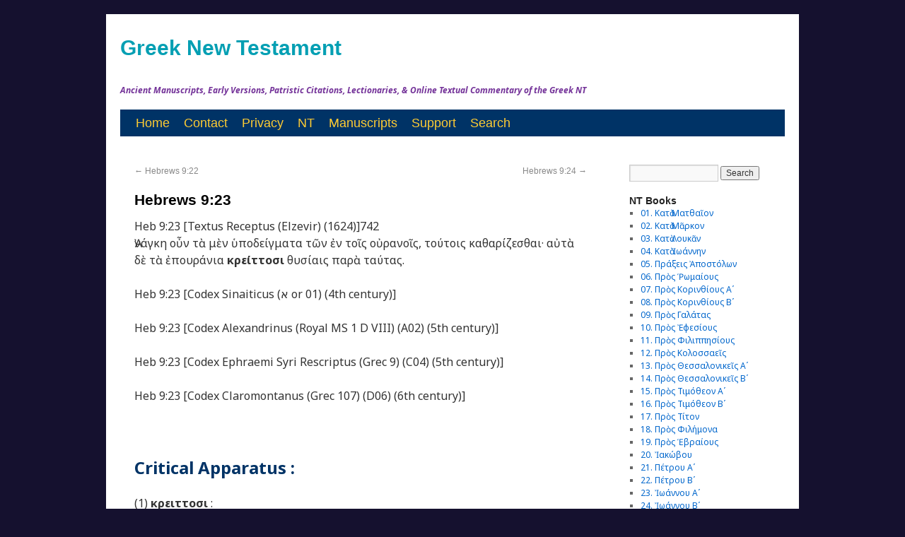

--- FILE ---
content_type: text/html; charset=UTF-8
request_url: https://greeknewtestament.net/he9-23
body_size: 10895
content:
<!DOCTYPE html>
<html lang="en-US">
<head>
<meta charset="UTF-8" />
<meta property="fb:page_id" content="315583198461640" />
<title>  Hebrews 9:23</title>
<link href='https://fonts.googleapis.com/css?family=Noto+Sans:400,700,400italic,700italic&subset=latin,greek-ext,cyrillic-ext,greek,latin-ext,cyrillic' rel='stylesheet' type='text/css'>
<link rel="profile" href="http://gmpg.org/xfn/11" />
<link rel="stylesheet" type="text/css" media="all" href="https://greeknewtestament.net/wp-content/themes/novumtestamentum/style.css" />
<link rel="pingback" href="https://greeknewtestament.net/xmlrpc.php" />
<link href='https://fonts.googleapis.com/css?family=Arimo&subset=latin,greek-ext,greek' rel='stylesheet' type='text/css'>

<meta name='robots' content='max-image-preview:large' />
<link rel='dns-prefetch' href='//www.googletagmanager.com' />
<link rel="alternate" type="application/rss+xml" title="Greek New Testament &raquo; Feed" href="https://greeknewtestament.net/feed" />
<link rel="alternate" type="application/rss+xml" title="Greek New Testament &raquo; Comments Feed" href="https://greeknewtestament.net/comments/feed" />
<link rel="alternate" title="oEmbed (JSON)" type="application/json+oembed" href="https://greeknewtestament.net/wp-json/oembed/1.0/embed?url=https%3A%2F%2Fgreeknewtestament.net%2Fhe9-23" />
<link rel="alternate" title="oEmbed (XML)" type="text/xml+oembed" href="https://greeknewtestament.net/wp-json/oembed/1.0/embed?url=https%3A%2F%2Fgreeknewtestament.net%2Fhe9-23&#038;format=xml" />
<style id='wp-img-auto-sizes-contain-inline-css' type='text/css'>
img:is([sizes=auto i],[sizes^="auto," i]){contain-intrinsic-size:3000px 1500px}
/*# sourceURL=wp-img-auto-sizes-contain-inline-css */
</style>
<style id='wp-emoji-styles-inline-css' type='text/css'>

	img.wp-smiley, img.emoji {
		display: inline !important;
		border: none !important;
		box-shadow: none !important;
		height: 1em !important;
		width: 1em !important;
		margin: 0 0.07em !important;
		vertical-align: -0.1em !important;
		background: none !important;
		padding: 0 !important;
	}
/*# sourceURL=wp-emoji-styles-inline-css */
</style>
<style id='wp-block-library-inline-css' type='text/css'>
:root{--wp-block-synced-color:#7a00df;--wp-block-synced-color--rgb:122,0,223;--wp-bound-block-color:var(--wp-block-synced-color);--wp-editor-canvas-background:#ddd;--wp-admin-theme-color:#007cba;--wp-admin-theme-color--rgb:0,124,186;--wp-admin-theme-color-darker-10:#006ba1;--wp-admin-theme-color-darker-10--rgb:0,107,160.5;--wp-admin-theme-color-darker-20:#005a87;--wp-admin-theme-color-darker-20--rgb:0,90,135;--wp-admin-border-width-focus:2px}@media (min-resolution:192dpi){:root{--wp-admin-border-width-focus:1.5px}}.wp-element-button{cursor:pointer}:root .has-very-light-gray-background-color{background-color:#eee}:root .has-very-dark-gray-background-color{background-color:#313131}:root .has-very-light-gray-color{color:#eee}:root .has-very-dark-gray-color{color:#313131}:root .has-vivid-green-cyan-to-vivid-cyan-blue-gradient-background{background:linear-gradient(135deg,#00d084,#0693e3)}:root .has-purple-crush-gradient-background{background:linear-gradient(135deg,#34e2e4,#4721fb 50%,#ab1dfe)}:root .has-hazy-dawn-gradient-background{background:linear-gradient(135deg,#faaca8,#dad0ec)}:root .has-subdued-olive-gradient-background{background:linear-gradient(135deg,#fafae1,#67a671)}:root .has-atomic-cream-gradient-background{background:linear-gradient(135deg,#fdd79a,#004a59)}:root .has-nightshade-gradient-background{background:linear-gradient(135deg,#330968,#31cdcf)}:root .has-midnight-gradient-background{background:linear-gradient(135deg,#020381,#2874fc)}:root{--wp--preset--font-size--normal:16px;--wp--preset--font-size--huge:42px}.has-regular-font-size{font-size:1em}.has-larger-font-size{font-size:2.625em}.has-normal-font-size{font-size:var(--wp--preset--font-size--normal)}.has-huge-font-size{font-size:var(--wp--preset--font-size--huge)}.has-text-align-center{text-align:center}.has-text-align-left{text-align:left}.has-text-align-right{text-align:right}.has-fit-text{white-space:nowrap!important}#end-resizable-editor-section{display:none}.aligncenter{clear:both}.items-justified-left{justify-content:flex-start}.items-justified-center{justify-content:center}.items-justified-right{justify-content:flex-end}.items-justified-space-between{justify-content:space-between}.screen-reader-text{border:0;clip-path:inset(50%);height:1px;margin:-1px;overflow:hidden;padding:0;position:absolute;width:1px;word-wrap:normal!important}.screen-reader-text:focus{background-color:#ddd;clip-path:none;color:#444;display:block;font-size:1em;height:auto;left:5px;line-height:normal;padding:15px 23px 14px;text-decoration:none;top:5px;width:auto;z-index:100000}html :where(.has-border-color){border-style:solid}html :where([style*=border-top-color]){border-top-style:solid}html :where([style*=border-right-color]){border-right-style:solid}html :where([style*=border-bottom-color]){border-bottom-style:solid}html :where([style*=border-left-color]){border-left-style:solid}html :where([style*=border-width]){border-style:solid}html :where([style*=border-top-width]){border-top-style:solid}html :where([style*=border-right-width]){border-right-style:solid}html :where([style*=border-bottom-width]){border-bottom-style:solid}html :where([style*=border-left-width]){border-left-style:solid}html :where(img[class*=wp-image-]){height:auto;max-width:100%}:where(figure){margin:0 0 1em}html :where(.is-position-sticky){--wp-admin--admin-bar--position-offset:var(--wp-admin--admin-bar--height,0px)}@media screen and (max-width:600px){html :where(.is-position-sticky){--wp-admin--admin-bar--position-offset:0px}}

/*# sourceURL=wp-block-library-inline-css */
</style><style id='wp-block-heading-inline-css' type='text/css'>
h1:where(.wp-block-heading).has-background,h2:where(.wp-block-heading).has-background,h3:where(.wp-block-heading).has-background,h4:where(.wp-block-heading).has-background,h5:where(.wp-block-heading).has-background,h6:where(.wp-block-heading).has-background{padding:1.25em 2.375em}h1.has-text-align-left[style*=writing-mode]:where([style*=vertical-lr]),h1.has-text-align-right[style*=writing-mode]:where([style*=vertical-rl]),h2.has-text-align-left[style*=writing-mode]:where([style*=vertical-lr]),h2.has-text-align-right[style*=writing-mode]:where([style*=vertical-rl]),h3.has-text-align-left[style*=writing-mode]:where([style*=vertical-lr]),h3.has-text-align-right[style*=writing-mode]:where([style*=vertical-rl]),h4.has-text-align-left[style*=writing-mode]:where([style*=vertical-lr]),h4.has-text-align-right[style*=writing-mode]:where([style*=vertical-rl]),h5.has-text-align-left[style*=writing-mode]:where([style*=vertical-lr]),h5.has-text-align-right[style*=writing-mode]:where([style*=vertical-rl]),h6.has-text-align-left[style*=writing-mode]:where([style*=vertical-lr]),h6.has-text-align-right[style*=writing-mode]:where([style*=vertical-rl]){rotate:180deg}
/*# sourceURL=https://greeknewtestament.net/wp-includes/blocks/heading/style.min.css */
</style>
<style id='wp-block-rss-inline-css' type='text/css'>
ul.wp-block-rss.alignleft{margin-right:2em}ul.wp-block-rss.alignright{margin-left:2em}ul.wp-block-rss.is-grid{display:flex;flex-wrap:wrap;padding:0}ul.wp-block-rss.is-grid li{margin:0 1em 1em 0;width:100%}@media (min-width:600px){ul.wp-block-rss.columns-2 li{width:calc(50% - 1em)}ul.wp-block-rss.columns-3 li{width:calc(33.33333% - 1em)}ul.wp-block-rss.columns-4 li{width:calc(25% - 1em)}ul.wp-block-rss.columns-5 li{width:calc(20% - 1em)}ul.wp-block-rss.columns-6 li{width:calc(16.66667% - 1em)}}.wp-block-rss__item-author,.wp-block-rss__item-publish-date{display:block;font-size:.8125em}.wp-block-rss{box-sizing:border-box;list-style:none;padding:0}
/*# sourceURL=https://greeknewtestament.net/wp-includes/blocks/rss/style.min.css */
</style>
<style id='global-styles-inline-css' type='text/css'>
:root{--wp--preset--aspect-ratio--square: 1;--wp--preset--aspect-ratio--4-3: 4/3;--wp--preset--aspect-ratio--3-4: 3/4;--wp--preset--aspect-ratio--3-2: 3/2;--wp--preset--aspect-ratio--2-3: 2/3;--wp--preset--aspect-ratio--16-9: 16/9;--wp--preset--aspect-ratio--9-16: 9/16;--wp--preset--color--black: #000000;--wp--preset--color--cyan-bluish-gray: #abb8c3;--wp--preset--color--white: #ffffff;--wp--preset--color--pale-pink: #f78da7;--wp--preset--color--vivid-red: #cf2e2e;--wp--preset--color--luminous-vivid-orange: #ff6900;--wp--preset--color--luminous-vivid-amber: #fcb900;--wp--preset--color--light-green-cyan: #7bdcb5;--wp--preset--color--vivid-green-cyan: #00d084;--wp--preset--color--pale-cyan-blue: #8ed1fc;--wp--preset--color--vivid-cyan-blue: #0693e3;--wp--preset--color--vivid-purple: #9b51e0;--wp--preset--gradient--vivid-cyan-blue-to-vivid-purple: linear-gradient(135deg,rgb(6,147,227) 0%,rgb(155,81,224) 100%);--wp--preset--gradient--light-green-cyan-to-vivid-green-cyan: linear-gradient(135deg,rgb(122,220,180) 0%,rgb(0,208,130) 100%);--wp--preset--gradient--luminous-vivid-amber-to-luminous-vivid-orange: linear-gradient(135deg,rgb(252,185,0) 0%,rgb(255,105,0) 100%);--wp--preset--gradient--luminous-vivid-orange-to-vivid-red: linear-gradient(135deg,rgb(255,105,0) 0%,rgb(207,46,46) 100%);--wp--preset--gradient--very-light-gray-to-cyan-bluish-gray: linear-gradient(135deg,rgb(238,238,238) 0%,rgb(169,184,195) 100%);--wp--preset--gradient--cool-to-warm-spectrum: linear-gradient(135deg,rgb(74,234,220) 0%,rgb(151,120,209) 20%,rgb(207,42,186) 40%,rgb(238,44,130) 60%,rgb(251,105,98) 80%,rgb(254,248,76) 100%);--wp--preset--gradient--blush-light-purple: linear-gradient(135deg,rgb(255,206,236) 0%,rgb(152,150,240) 100%);--wp--preset--gradient--blush-bordeaux: linear-gradient(135deg,rgb(254,205,165) 0%,rgb(254,45,45) 50%,rgb(107,0,62) 100%);--wp--preset--gradient--luminous-dusk: linear-gradient(135deg,rgb(255,203,112) 0%,rgb(199,81,192) 50%,rgb(65,88,208) 100%);--wp--preset--gradient--pale-ocean: linear-gradient(135deg,rgb(255,245,203) 0%,rgb(182,227,212) 50%,rgb(51,167,181) 100%);--wp--preset--gradient--electric-grass: linear-gradient(135deg,rgb(202,248,128) 0%,rgb(113,206,126) 100%);--wp--preset--gradient--midnight: linear-gradient(135deg,rgb(2,3,129) 0%,rgb(40,116,252) 100%);--wp--preset--font-size--small: 13px;--wp--preset--font-size--medium: 20px;--wp--preset--font-size--large: 36px;--wp--preset--font-size--x-large: 42px;--wp--preset--spacing--20: 0.44rem;--wp--preset--spacing--30: 0.67rem;--wp--preset--spacing--40: 1rem;--wp--preset--spacing--50: 1.5rem;--wp--preset--spacing--60: 2.25rem;--wp--preset--spacing--70: 3.38rem;--wp--preset--spacing--80: 5.06rem;--wp--preset--shadow--natural: 6px 6px 9px rgba(0, 0, 0, 0.2);--wp--preset--shadow--deep: 12px 12px 50px rgba(0, 0, 0, 0.4);--wp--preset--shadow--sharp: 6px 6px 0px rgba(0, 0, 0, 0.2);--wp--preset--shadow--outlined: 6px 6px 0px -3px rgb(255, 255, 255), 6px 6px rgb(0, 0, 0);--wp--preset--shadow--crisp: 6px 6px 0px rgb(0, 0, 0);}:where(.is-layout-flex){gap: 0.5em;}:where(.is-layout-grid){gap: 0.5em;}body .is-layout-flex{display: flex;}.is-layout-flex{flex-wrap: wrap;align-items: center;}.is-layout-flex > :is(*, div){margin: 0;}body .is-layout-grid{display: grid;}.is-layout-grid > :is(*, div){margin: 0;}:where(.wp-block-columns.is-layout-flex){gap: 2em;}:where(.wp-block-columns.is-layout-grid){gap: 2em;}:where(.wp-block-post-template.is-layout-flex){gap: 1.25em;}:where(.wp-block-post-template.is-layout-grid){gap: 1.25em;}.has-black-color{color: var(--wp--preset--color--black) !important;}.has-cyan-bluish-gray-color{color: var(--wp--preset--color--cyan-bluish-gray) !important;}.has-white-color{color: var(--wp--preset--color--white) !important;}.has-pale-pink-color{color: var(--wp--preset--color--pale-pink) !important;}.has-vivid-red-color{color: var(--wp--preset--color--vivid-red) !important;}.has-luminous-vivid-orange-color{color: var(--wp--preset--color--luminous-vivid-orange) !important;}.has-luminous-vivid-amber-color{color: var(--wp--preset--color--luminous-vivid-amber) !important;}.has-light-green-cyan-color{color: var(--wp--preset--color--light-green-cyan) !important;}.has-vivid-green-cyan-color{color: var(--wp--preset--color--vivid-green-cyan) !important;}.has-pale-cyan-blue-color{color: var(--wp--preset--color--pale-cyan-blue) !important;}.has-vivid-cyan-blue-color{color: var(--wp--preset--color--vivid-cyan-blue) !important;}.has-vivid-purple-color{color: var(--wp--preset--color--vivid-purple) !important;}.has-black-background-color{background-color: var(--wp--preset--color--black) !important;}.has-cyan-bluish-gray-background-color{background-color: var(--wp--preset--color--cyan-bluish-gray) !important;}.has-white-background-color{background-color: var(--wp--preset--color--white) !important;}.has-pale-pink-background-color{background-color: var(--wp--preset--color--pale-pink) !important;}.has-vivid-red-background-color{background-color: var(--wp--preset--color--vivid-red) !important;}.has-luminous-vivid-orange-background-color{background-color: var(--wp--preset--color--luminous-vivid-orange) !important;}.has-luminous-vivid-amber-background-color{background-color: var(--wp--preset--color--luminous-vivid-amber) !important;}.has-light-green-cyan-background-color{background-color: var(--wp--preset--color--light-green-cyan) !important;}.has-vivid-green-cyan-background-color{background-color: var(--wp--preset--color--vivid-green-cyan) !important;}.has-pale-cyan-blue-background-color{background-color: var(--wp--preset--color--pale-cyan-blue) !important;}.has-vivid-cyan-blue-background-color{background-color: var(--wp--preset--color--vivid-cyan-blue) !important;}.has-vivid-purple-background-color{background-color: var(--wp--preset--color--vivid-purple) !important;}.has-black-border-color{border-color: var(--wp--preset--color--black) !important;}.has-cyan-bluish-gray-border-color{border-color: var(--wp--preset--color--cyan-bluish-gray) !important;}.has-white-border-color{border-color: var(--wp--preset--color--white) !important;}.has-pale-pink-border-color{border-color: var(--wp--preset--color--pale-pink) !important;}.has-vivid-red-border-color{border-color: var(--wp--preset--color--vivid-red) !important;}.has-luminous-vivid-orange-border-color{border-color: var(--wp--preset--color--luminous-vivid-orange) !important;}.has-luminous-vivid-amber-border-color{border-color: var(--wp--preset--color--luminous-vivid-amber) !important;}.has-light-green-cyan-border-color{border-color: var(--wp--preset--color--light-green-cyan) !important;}.has-vivid-green-cyan-border-color{border-color: var(--wp--preset--color--vivid-green-cyan) !important;}.has-pale-cyan-blue-border-color{border-color: var(--wp--preset--color--pale-cyan-blue) !important;}.has-vivid-cyan-blue-border-color{border-color: var(--wp--preset--color--vivid-cyan-blue) !important;}.has-vivid-purple-border-color{border-color: var(--wp--preset--color--vivid-purple) !important;}.has-vivid-cyan-blue-to-vivid-purple-gradient-background{background: var(--wp--preset--gradient--vivid-cyan-blue-to-vivid-purple) !important;}.has-light-green-cyan-to-vivid-green-cyan-gradient-background{background: var(--wp--preset--gradient--light-green-cyan-to-vivid-green-cyan) !important;}.has-luminous-vivid-amber-to-luminous-vivid-orange-gradient-background{background: var(--wp--preset--gradient--luminous-vivid-amber-to-luminous-vivid-orange) !important;}.has-luminous-vivid-orange-to-vivid-red-gradient-background{background: var(--wp--preset--gradient--luminous-vivid-orange-to-vivid-red) !important;}.has-very-light-gray-to-cyan-bluish-gray-gradient-background{background: var(--wp--preset--gradient--very-light-gray-to-cyan-bluish-gray) !important;}.has-cool-to-warm-spectrum-gradient-background{background: var(--wp--preset--gradient--cool-to-warm-spectrum) !important;}.has-blush-light-purple-gradient-background{background: var(--wp--preset--gradient--blush-light-purple) !important;}.has-blush-bordeaux-gradient-background{background: var(--wp--preset--gradient--blush-bordeaux) !important;}.has-luminous-dusk-gradient-background{background: var(--wp--preset--gradient--luminous-dusk) !important;}.has-pale-ocean-gradient-background{background: var(--wp--preset--gradient--pale-ocean) !important;}.has-electric-grass-gradient-background{background: var(--wp--preset--gradient--electric-grass) !important;}.has-midnight-gradient-background{background: var(--wp--preset--gradient--midnight) !important;}.has-small-font-size{font-size: var(--wp--preset--font-size--small) !important;}.has-medium-font-size{font-size: var(--wp--preset--font-size--medium) !important;}.has-large-font-size{font-size: var(--wp--preset--font-size--large) !important;}.has-x-large-font-size{font-size: var(--wp--preset--font-size--x-large) !important;}
/*# sourceURL=global-styles-inline-css */
</style>

<style id='classic-theme-styles-inline-css' type='text/css'>
/*! This file is auto-generated */
.wp-block-button__link{color:#fff;background-color:#32373c;border-radius:9999px;box-shadow:none;text-decoration:none;padding:calc(.667em + 2px) calc(1.333em + 2px);font-size:1.125em}.wp-block-file__button{background:#32373c;color:#fff;text-decoration:none}
/*# sourceURL=/wp-includes/css/classic-themes.min.css */
</style>
<link rel='stylesheet' id='contact-form-7-css' href='https://greeknewtestament.net/wp-content/plugins/contact-form-7/includes/css/styles.css?ver=6.1.4' type='text/css' media='all' />

<!-- Google tag (gtag.js) snippet added by Site Kit -->
<!-- Google Analytics snippet added by Site Kit -->
<script type="text/javascript" src="https://www.googletagmanager.com/gtag/js?id=GT-WVXS46D" id="google_gtagjs-js" async></script>
<script type="text/javascript" id="google_gtagjs-js-after">
/* <![CDATA[ */
window.dataLayer = window.dataLayer || [];function gtag(){dataLayer.push(arguments);}
gtag("set","linker",{"domains":["greeknewtestament.net"]});
gtag("js", new Date());
gtag("set", "developer_id.dZTNiMT", true);
gtag("config", "GT-WVXS46D", {"googlesitekit_post_type":"post"});
//# sourceURL=google_gtagjs-js-after
/* ]]> */
</script>
<link rel="https://api.w.org/" href="https://greeknewtestament.net/wp-json/" /><link rel="alternate" title="JSON" type="application/json" href="https://greeknewtestament.net/wp-json/wp/v2/posts/34584" /><link rel="EditURI" type="application/rsd+xml" title="RSD" href="https://greeknewtestament.net/xmlrpc.php?rsd" />
<meta name="generator" content="WordPress 6.9" />
<link rel="canonical" href="https://greeknewtestament.net/he9-23" />
<link rel='shortlink' href='https://greeknewtestament.net/?p=34584' />
<meta name="generator" content="Site Kit by Google 1.167.0" /><style type="text/css" id="custom-background-css">
body.custom-background { background-color: #15112f; }
</style>
	<link rel="icon" href="https://greeknewtestament.net/wp-content/uploads/2024/10/cropped-GNT-32x32.jpg" sizes="32x32" />
<link rel="icon" href="https://greeknewtestament.net/wp-content/uploads/2024/10/cropped-GNT-192x192.jpg" sizes="192x192" />
<link rel="apple-touch-icon" href="https://greeknewtestament.net/wp-content/uploads/2024/10/cropped-GNT-180x180.jpg" />
<meta name="msapplication-TileImage" content="https://greeknewtestament.net/wp-content/uploads/2024/10/cropped-GNT-270x270.jpg" />

</head>

<body class="wp-singular post-template-default single single-post postid-34584 single-format-standard custom-background wp-theme-novumtestamentum">
<div id="wrapper" class="hfeed">
	<div id="header">
		<div id="masthead">
			<div id="branding" role="banner">
								<div id="site-title">
					<span>
						<a href="https://greeknewtestament.net/" title="Greek New Testament" rel="home">Greek New Testament</a>
					</span>
				</div>
				<div id="site-description">Ancient Manuscripts, Early Versions, Patristic Citations, Lectionaries, &amp; Online Textual Commentary of the Greek NT</div>

							</div><!-- #branding -->

			<div id="access" role="navigation">
			  				<div class="skip-link screen-reader-text"><a href="#content" title="Skip to content">Skip to content</a></div>
								<div class="menu-header"><ul id="menu-top-menu" class="menu"><li id="menu-item-61" class="menu-item menu-item-type-custom menu-item-object-custom menu-item-home menu-item-61"><a href="https://greeknewtestament.net" title="Greek New Testament">Home</a></li>
<li id="menu-item-58" class="menu-item menu-item-type-post_type menu-item-object-page menu-item-58"><a href="https://greeknewtestament.net/communicate" title="Contact Us">Contact</a></li>
<li id="menu-item-5771" class="menu-item menu-item-type-post_type menu-item-object-page menu-item-5771"><a href="https://greeknewtestament.net/privacy-policy" title="Privacy Policy &#038; Disclaimer">Privacy</a></li>
<li id="menu-item-14502" class="menu-item menu-item-type-custom menu-item-object-custom menu-item-14502"><a href="https://greeknewtestament.net/books" title="NT Books">NT</a></li>
<li id="menu-item-118" class="menu-item menu-item-type-custom menu-item-object-custom menu-item-118"><a target="_blank" href="https://greeknewtestament.net/matthew-manuscripts" title="NT MSS">Manuscripts</a></li>
<li id="menu-item-144" class="menu-item menu-item-type-custom menu-item-object-custom menu-item-144"><a target="_blank" href="https://greeknewtestament.net/donate" title="Support This Project By Donating">Support</a></li>
<li id="menu-item-15879" class="menu-item menu-item-type-custom menu-item-object-custom menu-item-15879"><a href="https://greeknewtestament.net/search" title="Advanced Search">Search</a></li>
</ul></div>			</div><!-- #access -->
		</div><!-- #masthead -->
	</div><!-- #header -->

	<div id="main">

		<div id="container">
			<div id="content" role="main">

			

				<div id="nav-above" class="navigation">
					<div class="nav-previous"><a href="https://greeknewtestament.net/he9-22" rel="prev"><span class="meta-nav">&larr;</span> Hebrews 9:22</a></div>
					<div class="nav-next"><a href="https://greeknewtestament.net/he9-24" rel="next">Hebrews 9:24 <span class="meta-nav">&rarr;</span></a></div>
				</div><!-- #nav-above -->

				<div id="post-34584" class="post-34584 post type-post status-publish format-standard hentry category-hebrews">
					<h1 class="entry-title">Hebrews 9:23</h1>


					<div class="entry-content">
						<p>Heb 9:23 [Textus Receptus (Elzevir) (1624)]742<br />
Ἀνάγκη οὖν τὰ μὲν ὑποδείγματα τῶν ἐν τοῖς οὐρανοῖς, τούτοις καθαρίζεσθαι· αὐτὰ δὲ τὰ ἐπουράνια <strong>κρείττοσι</strong> θυσίαις παρὰ ταύτας.</p>
<p>Heb 9:23 [Codex Sinaiticus (א or 01) (4th century)]</p>
<p>Heb 9:23 [Codex Alexandrinus (Royal MS 1 D VIII) (A02) (5th century)]</p>
<p>Heb 9:23 [Codex Ephraemi Syri Rescriptus (Grec 9) (C04) (5th century)]</p>
<p>Heb 9:23 [Codex Claromontanus (Grec 107) (D06) (6th century)]</p>
<p>&nbsp;</p>
<h2><strong>Critical Apparatus :</strong></h2>
<p>(1) <strong>κρειττοσι</strong> :<br />
(2) <strong>κρειττοσιν</strong> :</p>
<p>&nbsp;</p>
<p>&nbsp;</p>
<h3><strong>Early Church Fathers</strong></h3>
<p>&nbsp;</p>
<p>&nbsp;</p>
<p>&nbsp;</p>
<h2><strong>A Textual Commentary On Hebrews 9:23</strong></h2>
<p>&nbsp;</p>
<p>&nbsp;</p>
<p>&nbsp;</p>
<p>&nbsp;</p>
											</div><!-- .entry-content -->

					<div class="entry-meta">
						<span class="meta-prep meta-prep-author">Posted on</span> <a href="https://greeknewtestament.net/he9-23" title="1:19 pm" rel="bookmark"><span class="entry-date">October 14, 2013</span></a> <span class="meta-sep">by</span> <span class="author vcard"><a class="url fn n" href="https://greeknewtestament.net/author/hebrews" title="View all posts by Epistle To The Hebrews">Epistle To The Hebrews</a></span>					</div><!-- .entry-meta -->


					<div class="entry-utility">
						This entry was posted in <a href="https://greeknewtestament.net/category/hebrews" rel="category tag">19. Πρὸς Ἑβραίους</a>. Bookmark the <a href="https://greeknewtestament.net/he9-23" title="Permalink to Hebrews 9:23" rel="bookmark">permalink</a>.											</div><!-- .entry-utility -->
				</div><!-- #post-## -->

				<div id="nav-below" class="navigation">
					<div class="nav-previous"><a href="https://greeknewtestament.net/he9-22" rel="prev"><span class="meta-nav">&larr;</span> Hebrews 9:22</a></div>
					<div class="nav-next"><a href="https://greeknewtestament.net/he9-24" rel="next">Hebrews 9:24 <span class="meta-nav">&rarr;</span></a></div>
				</div><!-- #nav-below -->

				
			<div id="comments">


	<p class="nocomments">Comments are closed.</p>



</div><!-- #comments -->


			</div><!-- #content -->
		</div><!-- #container -->


		<div id="primary" class="widget-area" role="complementary">
			<ul class="xoxo">

<li id="search-2" class="widget-container widget_search"><form role="search" method="get" id="searchform" class="searchform" action="https://greeknewtestament.net/">
				<div>
					<label class="screen-reader-text" for="s">Search for:</label>
					<input type="text" value="" name="s" id="s" />
					<input type="submit" id="searchsubmit" value="Search" />
				</div>
			</form></li><li id="categories-2" class="widget-container widget_categories"><h3 class="widget-title">NT Books</h3>
			<ul>
					<li class="cat-item cat-item-1"><a href="https://greeknewtestament.net/category/matthew">01. Κατὰ Ματθαῖον</a>
</li>
	<li class="cat-item cat-item-3"><a href="https://greeknewtestament.net/category/mark">02. Κατὰ Μᾶρκον</a>
</li>
	<li class="cat-item cat-item-184"><a href="https://greeknewtestament.net/category/luke">03. Κατὰ Λουκᾶν</a>
</li>
	<li class="cat-item cat-item-185"><a href="https://greeknewtestament.net/category/john">04. Κατὰ Ἰωάννην</a>
</li>
	<li class="cat-item cat-item-186"><a href="https://greeknewtestament.net/category/acts">05. Πράξεις Ἀποστόλων</a>
</li>
	<li class="cat-item cat-item-187"><a href="https://greeknewtestament.net/category/romans">06. Πρὸς Ῥωμαίους</a>
</li>
	<li class="cat-item cat-item-188"><a href="https://greeknewtestament.net/category/1corinthians">07. Πρὸς Κορινθίους Αʹ</a>
</li>
	<li class="cat-item cat-item-189"><a href="https://greeknewtestament.net/category/2corinthians">08. Πρὸς Κορινθίους Bʹ</a>
</li>
	<li class="cat-item cat-item-190"><a href="https://greeknewtestament.net/category/galatians">09. Πρὸς Γαλάτας</a>
</li>
	<li class="cat-item cat-item-191"><a href="https://greeknewtestament.net/category/ephesians">10. Πρὸς Ἐφεσίους</a>
</li>
	<li class="cat-item cat-item-192"><a href="https://greeknewtestament.net/category/philippians">11. Πρὸς Φιλιππησίους</a>
</li>
	<li class="cat-item cat-item-193"><a href="https://greeknewtestament.net/category/colossians">12. Πρὸς Κολοσσαεῖς</a>
</li>
	<li class="cat-item cat-item-194"><a href="https://greeknewtestament.net/category/1thessalonians">13. Πρὸς Θεσσαλονικεῖς Αʹ</a>
</li>
	<li class="cat-item cat-item-195"><a href="https://greeknewtestament.net/category/2thessalonians">14. Πρὸς Θεσσαλονικεῖς Βʹ</a>
</li>
	<li class="cat-item cat-item-196"><a href="https://greeknewtestament.net/category/1timothy">15. Πρὸς Τιμόθεον Αʹ</a>
</li>
	<li class="cat-item cat-item-197"><a href="https://greeknewtestament.net/category/2timothy">16. Πρὸς Τιμόθεον Βʹ</a>
</li>
	<li class="cat-item cat-item-198"><a href="https://greeknewtestament.net/category/titus">17. Πρὸς Τίτον</a>
</li>
	<li class="cat-item cat-item-199"><a href="https://greeknewtestament.net/category/philemon">18. Πρὸς Φιλήμονα</a>
</li>
	<li class="cat-item cat-item-200"><a href="https://greeknewtestament.net/category/hebrews">19. Πρὸς Ἑβραίους</a>
</li>
	<li class="cat-item cat-item-201"><a href="https://greeknewtestament.net/category/jacob">20. Ἰακώβου</a>
</li>
	<li class="cat-item cat-item-202"><a href="https://greeknewtestament.net/category/1peter">21. Πέτρου Αʹ</a>
</li>
	<li class="cat-item cat-item-203"><a href="https://greeknewtestament.net/category/2peter">22. Πέτρου Βʹ</a>
</li>
	<li class="cat-item cat-item-204"><a href="https://greeknewtestament.net/category/1john">23. Ἰωάννου Αʹ</a>
</li>
	<li class="cat-item cat-item-205"><a href="https://greeknewtestament.net/category/2john">24. Ἰωάννου Βʹ</a>
</li>
	<li class="cat-item cat-item-206"><a href="https://greeknewtestament.net/category/3john">25. Ἰωάννου Γʹ</a>
</li>
	<li class="cat-item cat-item-207"><a href="https://greeknewtestament.net/category/jude">26. Ἰούδα</a>
</li>
	<li class="cat-item cat-item-208"><a href="https://greeknewtestament.net/category/apocalypse">27. Ἀποκάλυψις Ἰωάννου</a>
</li>
			</ul>

			</li><li id="block-2" class="widget-container widget_block"><div id="verse-selector">
  <h3><strong>Select a Verse</strong></h3>
  <label for="book">Book:</label>
  <select id="book" onchange="populateChapters()">
    <option value="">Select a book</option>
    <option value="Matthew" data-abbr="mt">Matthew</option>
    <option value="Mark" data-abbr="mk">Mark</option>
    <option value="Luke" data-abbr="lk">Luke</option>
    <option value="John" data-abbr="jn">John</option>
  </select>

  <label for="chapter">Chapter:</label>
  <select id="chapter" onchange="populateVerses()" disabled>
    <option value="">Select a chapter</option>
  </select>

  <label for="verse">Verse:</label>
  <select id="verse" onchange="generateLink()" disabled>
    <option value="">Select a verse</option>
  </select>

  <p id="verseLink"></p>
</div>

<script>
  const books = {
    Matthew: 28,
    Mark: 16,
    Luke: 24,
    John: 21
  };

  const versesPerChapter = {
    Matthew: [25, 23, 17, 25, 48, 34, 29, 34, 38, 42, 30, 50, 58, 36, 39, 28, 27, 35, 30, 34, 46, 46, 39, 51, 46, 75, 66, 20],
    Mark: [45, 28, 35, 41, 43, 56, 37, 38, 50, 52, 33, 44, 37, 72, 47, 20],
    Luke: [80, 52, 38, 44, 39, 49, 50, 56, 62, 42, 54, 59, 35, 35, 32, 31, 37, 43, 48, 47, 38, 71, 56, 53],
    John: [51, 25, 36, 54, 47, 71, 53, 59, 41, 42, 57, 50, 38, 31, 27, 33, 26, 40, 42, 31, 25]
  };

  function populateChapters() {
    const bookSelect = document.getElementById("book");
    const chapterSelect = document.getElementById("chapter");
    const verseSelect = document.getElementById("verse");
    const verseLink = document.getElementById("verseLink");

    chapterSelect.innerHTML = '<option value="">Select a chapter</option>'; // Reset chapter dropdown
    chapterSelect.disabled = true; // Disable chapter select initially
    verseSelect.innerHTML = '<option value="">Select a verse</option>'; // Reset verse dropdown
    verseSelect.disabled = true; // Disable verse select initially
    verseLink.innerHTML = ""; // Clear the verse link

    const selectedBook = bookSelect.value;

    if (selectedBook) {
      const numChapters = books[selectedBook];
      for (let i = 1; i <= numChapters; i++) {
        chapterSelect.innerHTML += `<option value="${i}">Chapter ${i}</option>`;
      }
      chapterSelect.disabled = false; // Enable chapter select
    }
  }

  function populateVerses() {
    const bookSelect = document.getElementById("book");
    const chapterSelect = document.getElementById("chapter");
    const verseSelect = document.getElementById("verse");

    verseSelect.innerHTML = '<option value="">Select a verse</option>'; // Reset verse dropdown
    verseSelect.disabled = true; // Disable verse select initially

    const selectedBook = bookSelect.value;
    const selectedChapter = chapterSelect.value;

    if (selectedBook && selectedChapter) {
      const numVerses = versesPerChapter[selectedBook][selectedChapter - 1];
      for (let i = 1; i <= numVerses; i++) {
        verseSelect.innerHTML += `<option value="${i}">Verse ${i}</option>`;
      }
      verseSelect.disabled = false; // Enable verse select
    }
  }

  function generateLink() {
    const bookSelect = document.getElementById("book");
    const chapterSelect = document.getElementById("chapter");
    const verseSelect = document.getElementById("verse");
    const verseLink = document.getElementById("verseLink");

    const selectedBook = bookSelect.value;
    const bookAbbr = bookSelect.options[bookSelect.selectedIndex].getAttribute("data-abbr");
    const selectedChapter = chapterSelect.value;
    const selectedVerse = verseSelect.value;

    if (selectedBook && selectedChapter && selectedVerse) {
      const url = `https://greeknewtestament.net/${bookAbbr}${selectedChapter}-${selectedVerse}`;
      verseLink.innerHTML = `<a href="${url}" target="_blank"><br><b>Go to ${selectedBook} ${selectedChapter}:${selectedVerse}</b></a><br>`;
    } else {
      verseLink.innerHTML = ""; // Clear the link if selections are not complete
    }
  }
</script></li>			</ul>


<div align="center">
</div>


		</div><!-- #primary .widget-area -->


		<div id="secondary" class="widget-area" role="complementary">
			<ul class="xoxo">
				<li id="block-3" class="widget-container widget_block">
<h4 class="wp-block-heading"><strong>NT Greek &amp; Textual Studies</strong></h4>
</li><li id="block-4" class="widget-container widget_block widget_rss"><ul class="wp-block-rss"><li class='wp-block-rss__item'><div class='wp-block-rss__item-title'><a href='https://www.newtestamentgreek.net/vindicated-at-the-table-how-speech-condemns-and-grammar-acquits.html'>Vindicated at the Table: How Speech Condemns and Grammar Acquits</a></div></li><li class='wp-block-rss__item'><div class='wp-block-rss__item-title'><a href='https://www.newtestamentgreek.net/carried-not-carrying-the-grammar-that-topples-boasting.html'>Carried, Not Carrying: The Grammar That Topples Boasting</a></div></li><li class='wp-block-rss__item'><div class='wp-block-rss__item-title'><a href='https://www.newtestamentgreek.net/spliced-into-abundance-the-grammar-of-displacement-and-participation-in-enekentristhis.html'>Spliced into Abundance: The Grammar of Displacement and Participation in ἐνεκεντρίσθης</a></div></li><li class='wp-block-rss__item'><div class='wp-block-rss__item-title'><a href='https://www.newtestamentgreek.net/when-the-heart-expands-toward-ruin-the-grammar-of-self-watchfulness.html'>When the Heart Expands Toward Ruin: The Grammar of Self-Watchfulness</a></div></li><li class='wp-block-rss__item'><div class='wp-block-rss__item-title'><a href='https://www.newtestamentgreek.net/living-begetting-dying-the-grammar-of-time-and-continuity.html'>Living, Begetting, Dying: The Grammar of Time and Continuity</a></div></li></ul></li>			</ul>
		</div><!-- #secondary .widget-area -->

	</div><!-- #main -->

<table width="672" border="0">
  <tr>
    <td><div align="left">
</div></td>
    <td><div align="left"></div></td>
  </tr>
</table>

	<div id="footer" role="contentinfo">
		<div id="colophon">



			<div id="footer-widget-area" role="complementary">

				<div id="first" class="widget-area">
					<ul class="xoxo">
						<li id="nav_menu-4" class="widget-container widget_nav_menu"><h3 class="widget-title">NT Greek</h3><div class="menu-footer-menu-container"><ul id="menu-footer-menu" class="menu"><li id="menu-item-15886" class="menu-item menu-item-type-custom menu-item-object-custom menu-item-home menu-item-15886"><a href="https://greeknewtestament.net" title="Greek New Testament">Home</a></li>
<li id="menu-item-15887" class="menu-item menu-item-type-custom menu-item-object-custom menu-item-15887"><a href="https://greeknewtestament.net/about" title="About Greek New Testament Dot Net">About Us</a></li>
<li id="menu-item-15888" class="menu-item menu-item-type-custom menu-item-object-custom menu-item-15888"><a href="https://greeknewtestament.net/privacy" title="Privacy Policy &#038; Disclaimer">Privacy Policy</a></li>
<li id="menu-item-15889" class="menu-item menu-item-type-custom menu-item-object-custom menu-item-15889"><a href="https://greeknewtestament.net/communicate" title="Contact Us To Report Error">Report Error</a></li>
<li id="menu-item-15891" class="menu-item menu-item-type-custom menu-item-object-custom menu-item-15891"><a href="https://greeknewtestament.net/donate">Support Us</a></li>
<li id="menu-item-15890" class="menu-item menu-item-type-custom menu-item-object-custom menu-item-15890"><a href="https://greeknewtestament.net/search" title="Search Greek New Testament">Advanced Search</a></li>
<li id="menu-item-15892" class="menu-item menu-item-type-custom menu-item-object-custom menu-item-15892"><a href="https://greeknewtestament.net/critical-apparatus" title="Guide To Critical Apparatus">Critical Apparatus Guide</a></li>
</ul></div></li>					</ul>
				</div><!-- #first .widget-area -->

				<div id="second" class="widget-area">
					<ul class="xoxo">
						<li id="nav_menu-3" class="widget-container widget_nav_menu"><h3 class="widget-title">New Testament Books</h3><div class="menu-%ce%b5%cf%85%ce%b1%ce%b3%ce%b3%ce%b5%ce%bb%ce%b9%ce%bf%ce%bd-container"><ul id="menu-%ce%b5%cf%85%ce%b1%ce%b3%ce%b3%ce%b5%ce%bb%ce%b9%ce%bf%ce%bd" class="menu"><li id="menu-item-15720" class="menu-item menu-item-type-custom menu-item-object-custom menu-item-15720"><a href="https://greeknewtestament.net/gospel-of-matthew" title=" ΕΥΑΓΓΕΛΙΟΝ ΚΑΤΑ ΜΑΤΘΑΙΟΝ">ΚΑΤΑ ΜΑΤΘΑΙΟΝ</a></li>
<li id="menu-item-19650" class="menu-item menu-item-type-custom menu-item-object-custom menu-item-19650"><a href="https://greeknewtestament.net/gospel-of-mark" title="ΕΥΑΓΓΕΛΙΟΝ ΚΑΤΑ ΜΑΡΚΟΝ">ΚΑΤΑ ΜΑΡΚΟΝ</a></li>
</ul></div></li>					</ul>
				</div><!-- #second .widget-area -->



			</div><!-- #footer-widget-area -->

<div align="left">

</div>
			<div id="site-info">
				<a href="https://greeknewtestament.net/" title="Greek New Testament" rel="home">
					Greek New Testament Dot Net © 2011 - 2025 . All rights reserved.
				</a>
			</div><!-- #site-info -->

			<div id="site-generator">

			</div><!-- #site-generator -->
		</div><!-- #colophon -->
	</div><!-- #footer -->

</div><!-- #wrapper -->

<script type="speculationrules">
{"prefetch":[{"source":"document","where":{"and":[{"href_matches":"/*"},{"not":{"href_matches":["/wp-*.php","/wp-admin/*","/wp-content/uploads/*","/wp-content/*","/wp-content/plugins/*","/wp-content/themes/novumtestamentum/*","/*\\?(.+)"]}},{"not":{"selector_matches":"a[rel~=\"nofollow\"]"}},{"not":{"selector_matches":".no-prefetch, .no-prefetch a"}}]},"eagerness":"conservative"}]}
</script>
<script type="text/javascript" src="https://greeknewtestament.net/wp-includes/js/comment-reply.min.js?ver=6.9" id="comment-reply-js" async="async" data-wp-strategy="async" fetchpriority="low"></script>
<script type="text/javascript" src="https://greeknewtestament.net/wp-includes/js/dist/hooks.min.js?ver=dd5603f07f9220ed27f1" id="wp-hooks-js"></script>
<script type="text/javascript" src="https://greeknewtestament.net/wp-includes/js/dist/i18n.min.js?ver=c26c3dc7bed366793375" id="wp-i18n-js"></script>
<script type="text/javascript" id="wp-i18n-js-after">
/* <![CDATA[ */
wp.i18n.setLocaleData( { 'text direction\u0004ltr': [ 'ltr' ] } );
//# sourceURL=wp-i18n-js-after
/* ]]> */
</script>
<script type="text/javascript" src="https://greeknewtestament.net/wp-content/plugins/contact-form-7/includes/swv/js/index.js?ver=6.1.4" id="swv-js"></script>
<script type="text/javascript" id="contact-form-7-js-before">
/* <![CDATA[ */
var wpcf7 = {
    "api": {
        "root": "https:\/\/greeknewtestament.net\/wp-json\/",
        "namespace": "contact-form-7\/v1"
    }
};
//# sourceURL=contact-form-7-js-before
/* ]]> */
</script>
<script type="text/javascript" src="https://greeknewtestament.net/wp-content/plugins/contact-form-7/includes/js/index.js?ver=6.1.4" id="contact-form-7-js"></script>
<script id="wp-emoji-settings" type="application/json">
{"baseUrl":"https://s.w.org/images/core/emoji/17.0.2/72x72/","ext":".png","svgUrl":"https://s.w.org/images/core/emoji/17.0.2/svg/","svgExt":".svg","source":{"concatemoji":"https://greeknewtestament.net/wp-includes/js/wp-emoji-release.min.js?ver=6.9"}}
</script>
<script type="module">
/* <![CDATA[ */
/*! This file is auto-generated */
const a=JSON.parse(document.getElementById("wp-emoji-settings").textContent),o=(window._wpemojiSettings=a,"wpEmojiSettingsSupports"),s=["flag","emoji"];function i(e){try{var t={supportTests:e,timestamp:(new Date).valueOf()};sessionStorage.setItem(o,JSON.stringify(t))}catch(e){}}function c(e,t,n){e.clearRect(0,0,e.canvas.width,e.canvas.height),e.fillText(t,0,0);t=new Uint32Array(e.getImageData(0,0,e.canvas.width,e.canvas.height).data);e.clearRect(0,0,e.canvas.width,e.canvas.height),e.fillText(n,0,0);const a=new Uint32Array(e.getImageData(0,0,e.canvas.width,e.canvas.height).data);return t.every((e,t)=>e===a[t])}function p(e,t){e.clearRect(0,0,e.canvas.width,e.canvas.height),e.fillText(t,0,0);var n=e.getImageData(16,16,1,1);for(let e=0;e<n.data.length;e++)if(0!==n.data[e])return!1;return!0}function u(e,t,n,a){switch(t){case"flag":return n(e,"\ud83c\udff3\ufe0f\u200d\u26a7\ufe0f","\ud83c\udff3\ufe0f\u200b\u26a7\ufe0f")?!1:!n(e,"\ud83c\udde8\ud83c\uddf6","\ud83c\udde8\u200b\ud83c\uddf6")&&!n(e,"\ud83c\udff4\udb40\udc67\udb40\udc62\udb40\udc65\udb40\udc6e\udb40\udc67\udb40\udc7f","\ud83c\udff4\u200b\udb40\udc67\u200b\udb40\udc62\u200b\udb40\udc65\u200b\udb40\udc6e\u200b\udb40\udc67\u200b\udb40\udc7f");case"emoji":return!a(e,"\ud83e\u1fac8")}return!1}function f(e,t,n,a){let r;const o=(r="undefined"!=typeof WorkerGlobalScope&&self instanceof WorkerGlobalScope?new OffscreenCanvas(300,150):document.createElement("canvas")).getContext("2d",{willReadFrequently:!0}),s=(o.textBaseline="top",o.font="600 32px Arial",{});return e.forEach(e=>{s[e]=t(o,e,n,a)}),s}function r(e){var t=document.createElement("script");t.src=e,t.defer=!0,document.head.appendChild(t)}a.supports={everything:!0,everythingExceptFlag:!0},new Promise(t=>{let n=function(){try{var e=JSON.parse(sessionStorage.getItem(o));if("object"==typeof e&&"number"==typeof e.timestamp&&(new Date).valueOf()<e.timestamp+604800&&"object"==typeof e.supportTests)return e.supportTests}catch(e){}return null}();if(!n){if("undefined"!=typeof Worker&&"undefined"!=typeof OffscreenCanvas&&"undefined"!=typeof URL&&URL.createObjectURL&&"undefined"!=typeof Blob)try{var e="postMessage("+f.toString()+"("+[JSON.stringify(s),u.toString(),c.toString(),p.toString()].join(",")+"));",a=new Blob([e],{type:"text/javascript"});const r=new Worker(URL.createObjectURL(a),{name:"wpTestEmojiSupports"});return void(r.onmessage=e=>{i(n=e.data),r.terminate(),t(n)})}catch(e){}i(n=f(s,u,c,p))}t(n)}).then(e=>{for(const n in e)a.supports[n]=e[n],a.supports.everything=a.supports.everything&&a.supports[n],"flag"!==n&&(a.supports.everythingExceptFlag=a.supports.everythingExceptFlag&&a.supports[n]);var t;a.supports.everythingExceptFlag=a.supports.everythingExceptFlag&&!a.supports.flag,a.supports.everything||((t=a.source||{}).concatemoji?r(t.concatemoji):t.wpemoji&&t.twemoji&&(r(t.twemoji),r(t.wpemoji)))});
//# sourceURL=https://greeknewtestament.net/wp-includes/js/wp-emoji-loader.min.js
/* ]]> */
</script>


<script type="text/javascript">
var toggleMe = document.getElementById('toggleMe');
var toggleContent = '<span onclick="toggleIt();" class="toggleLink">Click here to hide transcription of MSS</span><br />'+toggleMe.innerHTML;
var toggleMsg = '<span onclick="toggleIt();" class="toggleLink">Click here to read transcription of MSS</span>';
function toggleIt(){
	if (toggleMe.innerHTML!=toggleMsg)
		toggleMe.innerHTML = toggleMsg;
	else
		toggleMe.innerHTML = toggleContent;
}
toggleIt();
</script>
</body>
</html>